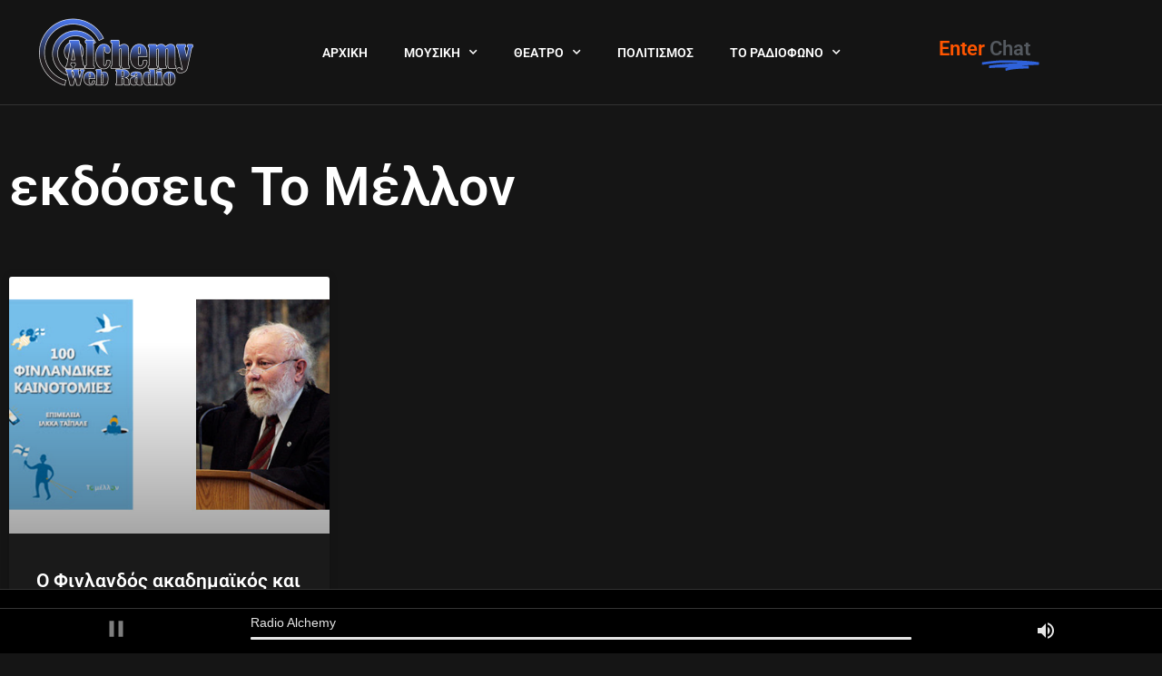

--- FILE ---
content_type: text/html; charset=UTF-8
request_url: https://radioalchemy.net/tag/ekdoseis-to-mellon/
body_size: 18518
content:
<!doctype html>
<html lang="el">
<head>
	<meta charset="UTF-8">
	<meta name="viewport" content="width=device-width, initial-scale=1">
	<link rel="profile" href="https://gmpg.org/xfn/11">
	<meta name='robots' content='index, follow, max-image-preview:large, max-snippet:-1, max-video-preview:-1' />

	<!-- This site is optimized with the Yoast SEO plugin v26.8 - https://yoast.com/product/yoast-seo-wordpress/ -->
	<title>εκδόσεις Το Μέλλον Αρχεία - RadioAlchemy</title>
	<link rel="canonical" href="https://radioalchemy.net/tag/ekdoseis-to-mellon/" />
	<meta property="og:locale" content="el_GR" />
	<meta property="og:type" content="article" />
	<meta property="og:title" content="εκδόσεις Το Μέλλον Αρχεία - RadioAlchemy" />
	<meta property="og:url" content="https://radioalchemy.net/tag/ekdoseis-to-mellon/" />
	<meta property="og:site_name" content="RadioAlchemy" />
	<meta name="twitter:card" content="summary_large_image" />
	<meta name="twitter:site" content="@AlchemyWebRadio" />
	<script type="application/ld+json" class="yoast-schema-graph">{"@context":"https://schema.org","@graph":[{"@type":"CollectionPage","@id":"https://radioalchemy.net/tag/ekdoseis-to-mellon/","url":"https://radioalchemy.net/tag/ekdoseis-to-mellon/","name":"εκδόσεις Το Μέλλον Αρχεία - RadioAlchemy","isPartOf":{"@id":"https://radioalchemy.net/#website"},"primaryImageOfPage":{"@id":"https://radioalchemy.net/tag/ekdoseis-to-mellon/#primaryimage"},"image":{"@id":"https://radioalchemy.net/tag/ekdoseis-to-mellon/#primaryimage"},"thumbnailUrl":"https://radioalchemy.net/wp-content/uploads/2018/11/Ilkka-Taipale.jpg","breadcrumb":{"@id":"https://radioalchemy.net/tag/ekdoseis-to-mellon/#breadcrumb"},"inLanguage":"el"},{"@type":"ImageObject","inLanguage":"el","@id":"https://radioalchemy.net/tag/ekdoseis-to-mellon/#primaryimage","url":"https://radioalchemy.net/wp-content/uploads/2018/11/Ilkka-Taipale.jpg","contentUrl":"https://radioalchemy.net/wp-content/uploads/2018/11/Ilkka-Taipale.jpg","width":1280,"height":720,"caption":"O Φινλανδός ακαδημαϊκός και συγγραφέας Ίλκκα Τάιπαλε στην Αθήνα"},{"@type":"BreadcrumbList","@id":"https://radioalchemy.net/tag/ekdoseis-to-mellon/#breadcrumb","itemListElement":[{"@type":"ListItem","position":1,"name":"Αρχική","item":"https://radioalchemy.net/"},{"@type":"ListItem","position":2,"name":"εκδόσεις Το Μέλλον"}]},{"@type":"WebSite","@id":"https://radioalchemy.net/#website","url":"https://radioalchemy.net/","name":"RadioAlchemy","description":"Μουσικές Αλχημείες στο Διαδίκτυο","publisher":{"@id":"https://radioalchemy.net/#organization"},"potentialAction":[{"@type":"SearchAction","target":{"@type":"EntryPoint","urlTemplate":"https://radioalchemy.net/?s={search_term_string}"},"query-input":{"@type":"PropertyValueSpecification","valueRequired":true,"valueName":"search_term_string"}}],"inLanguage":"el"},{"@type":"Organization","@id":"https://radioalchemy.net/#organization","name":"RadioAlchemy","url":"https://radioalchemy.net/","logo":{"@type":"ImageObject","inLanguage":"el","@id":"https://radioalchemy.net/#/schema/logo/image/","url":"https://radioalchemy.net/wp-content/uploads/2017/07/Alchemy-Web-Radio-Redesign.png","contentUrl":"https://radioalchemy.net/wp-content/uploads/2017/07/Alchemy-Web-Radio-Redesign.png","width":589,"height":260,"caption":"RadioAlchemy"},"image":{"@id":"https://radioalchemy.net/#/schema/logo/image/"},"sameAs":["https://www.facebook.com/alchemyradio","https://x.com/AlchemyWebRadio","https://www.instagram.com/radioalchemy"]}]}</script>
	<!-- / Yoast SEO plugin. -->


<link rel="alternate" type="application/rss+xml" title="Ροή RSS &raquo; RadioAlchemy" href="https://radioalchemy.net/feed/" />
<link rel="alternate" type="application/rss+xml" title="Ροή Σχολίων &raquo; RadioAlchemy" href="https://radioalchemy.net/comments/feed/" />
<link rel="alternate" type="application/rss+xml" title="Ετικέτα ροής RadioAlchemy &raquo; εκδόσεις Το Μέλλον" href="https://radioalchemy.net/tag/ekdoseis-to-mellon/feed/" />
<style id='wp-img-auto-sizes-contain-inline-css'>
img:is([sizes=auto i],[sizes^="auto," i]){contain-intrinsic-size:3000px 1500px}
/*# sourceURL=wp-img-auto-sizes-contain-inline-css */
</style>
<style id='wp-emoji-styles-inline-css'>

	img.wp-smiley, img.emoji {
		display: inline !important;
		border: none !important;
		box-shadow: none !important;
		height: 1em !important;
		width: 1em !important;
		margin: 0 0.07em !important;
		vertical-align: -0.1em !important;
		background: none !important;
		padding: 0 !important;
	}
/*# sourceURL=wp-emoji-styles-inline-css */
</style>
<link rel='stylesheet' id='wp-block-library-css' href='https://radioalchemy.net/wp-includes/css/dist/block-library/style.min.css?ver=6.9' media='all' />
<style id='global-styles-inline-css'>
:root{--wp--preset--aspect-ratio--square: 1;--wp--preset--aspect-ratio--4-3: 4/3;--wp--preset--aspect-ratio--3-4: 3/4;--wp--preset--aspect-ratio--3-2: 3/2;--wp--preset--aspect-ratio--2-3: 2/3;--wp--preset--aspect-ratio--16-9: 16/9;--wp--preset--aspect-ratio--9-16: 9/16;--wp--preset--color--black: #000000;--wp--preset--color--cyan-bluish-gray: #abb8c3;--wp--preset--color--white: #ffffff;--wp--preset--color--pale-pink: #f78da7;--wp--preset--color--vivid-red: #cf2e2e;--wp--preset--color--luminous-vivid-orange: #ff6900;--wp--preset--color--luminous-vivid-amber: #fcb900;--wp--preset--color--light-green-cyan: #7bdcb5;--wp--preset--color--vivid-green-cyan: #00d084;--wp--preset--color--pale-cyan-blue: #8ed1fc;--wp--preset--color--vivid-cyan-blue: #0693e3;--wp--preset--color--vivid-purple: #9b51e0;--wp--preset--gradient--vivid-cyan-blue-to-vivid-purple: linear-gradient(135deg,rgb(6,147,227) 0%,rgb(155,81,224) 100%);--wp--preset--gradient--light-green-cyan-to-vivid-green-cyan: linear-gradient(135deg,rgb(122,220,180) 0%,rgb(0,208,130) 100%);--wp--preset--gradient--luminous-vivid-amber-to-luminous-vivid-orange: linear-gradient(135deg,rgb(252,185,0) 0%,rgb(255,105,0) 100%);--wp--preset--gradient--luminous-vivid-orange-to-vivid-red: linear-gradient(135deg,rgb(255,105,0) 0%,rgb(207,46,46) 100%);--wp--preset--gradient--very-light-gray-to-cyan-bluish-gray: linear-gradient(135deg,rgb(238,238,238) 0%,rgb(169,184,195) 100%);--wp--preset--gradient--cool-to-warm-spectrum: linear-gradient(135deg,rgb(74,234,220) 0%,rgb(151,120,209) 20%,rgb(207,42,186) 40%,rgb(238,44,130) 60%,rgb(251,105,98) 80%,rgb(254,248,76) 100%);--wp--preset--gradient--blush-light-purple: linear-gradient(135deg,rgb(255,206,236) 0%,rgb(152,150,240) 100%);--wp--preset--gradient--blush-bordeaux: linear-gradient(135deg,rgb(254,205,165) 0%,rgb(254,45,45) 50%,rgb(107,0,62) 100%);--wp--preset--gradient--luminous-dusk: linear-gradient(135deg,rgb(255,203,112) 0%,rgb(199,81,192) 50%,rgb(65,88,208) 100%);--wp--preset--gradient--pale-ocean: linear-gradient(135deg,rgb(255,245,203) 0%,rgb(182,227,212) 50%,rgb(51,167,181) 100%);--wp--preset--gradient--electric-grass: linear-gradient(135deg,rgb(202,248,128) 0%,rgb(113,206,126) 100%);--wp--preset--gradient--midnight: linear-gradient(135deg,rgb(2,3,129) 0%,rgb(40,116,252) 100%);--wp--preset--font-size--small: 13px;--wp--preset--font-size--medium: 20px;--wp--preset--font-size--large: 36px;--wp--preset--font-size--x-large: 42px;--wp--preset--spacing--20: 0.44rem;--wp--preset--spacing--30: 0.67rem;--wp--preset--spacing--40: 1rem;--wp--preset--spacing--50: 1.5rem;--wp--preset--spacing--60: 2.25rem;--wp--preset--spacing--70: 3.38rem;--wp--preset--spacing--80: 5.06rem;--wp--preset--shadow--natural: 6px 6px 9px rgba(0, 0, 0, 0.2);--wp--preset--shadow--deep: 12px 12px 50px rgba(0, 0, 0, 0.4);--wp--preset--shadow--sharp: 6px 6px 0px rgba(0, 0, 0, 0.2);--wp--preset--shadow--outlined: 6px 6px 0px -3px rgb(255, 255, 255), 6px 6px rgb(0, 0, 0);--wp--preset--shadow--crisp: 6px 6px 0px rgb(0, 0, 0);}:root { --wp--style--global--content-size: 800px;--wp--style--global--wide-size: 1200px; }:where(body) { margin: 0; }.wp-site-blocks > .alignleft { float: left; margin-right: 2em; }.wp-site-blocks > .alignright { float: right; margin-left: 2em; }.wp-site-blocks > .aligncenter { justify-content: center; margin-left: auto; margin-right: auto; }:where(.wp-site-blocks) > * { margin-block-start: 24px; margin-block-end: 0; }:where(.wp-site-blocks) > :first-child { margin-block-start: 0; }:where(.wp-site-blocks) > :last-child { margin-block-end: 0; }:root { --wp--style--block-gap: 24px; }:root :where(.is-layout-flow) > :first-child{margin-block-start: 0;}:root :where(.is-layout-flow) > :last-child{margin-block-end: 0;}:root :where(.is-layout-flow) > *{margin-block-start: 24px;margin-block-end: 0;}:root :where(.is-layout-constrained) > :first-child{margin-block-start: 0;}:root :where(.is-layout-constrained) > :last-child{margin-block-end: 0;}:root :where(.is-layout-constrained) > *{margin-block-start: 24px;margin-block-end: 0;}:root :where(.is-layout-flex){gap: 24px;}:root :where(.is-layout-grid){gap: 24px;}.is-layout-flow > .alignleft{float: left;margin-inline-start: 0;margin-inline-end: 2em;}.is-layout-flow > .alignright{float: right;margin-inline-start: 2em;margin-inline-end: 0;}.is-layout-flow > .aligncenter{margin-left: auto !important;margin-right: auto !important;}.is-layout-constrained > .alignleft{float: left;margin-inline-start: 0;margin-inline-end: 2em;}.is-layout-constrained > .alignright{float: right;margin-inline-start: 2em;margin-inline-end: 0;}.is-layout-constrained > .aligncenter{margin-left: auto !important;margin-right: auto !important;}.is-layout-constrained > :where(:not(.alignleft):not(.alignright):not(.alignfull)){max-width: var(--wp--style--global--content-size);margin-left: auto !important;margin-right: auto !important;}.is-layout-constrained > .alignwide{max-width: var(--wp--style--global--wide-size);}body .is-layout-flex{display: flex;}.is-layout-flex{flex-wrap: wrap;align-items: center;}.is-layout-flex > :is(*, div){margin: 0;}body .is-layout-grid{display: grid;}.is-layout-grid > :is(*, div){margin: 0;}body{padding-top: 0px;padding-right: 0px;padding-bottom: 0px;padding-left: 0px;}a:where(:not(.wp-element-button)){text-decoration: underline;}:root :where(.wp-element-button, .wp-block-button__link){background-color: #32373c;border-width: 0;color: #fff;font-family: inherit;font-size: inherit;font-style: inherit;font-weight: inherit;letter-spacing: inherit;line-height: inherit;padding-top: calc(0.667em + 2px);padding-right: calc(1.333em + 2px);padding-bottom: calc(0.667em + 2px);padding-left: calc(1.333em + 2px);text-decoration: none;text-transform: inherit;}.has-black-color{color: var(--wp--preset--color--black) !important;}.has-cyan-bluish-gray-color{color: var(--wp--preset--color--cyan-bluish-gray) !important;}.has-white-color{color: var(--wp--preset--color--white) !important;}.has-pale-pink-color{color: var(--wp--preset--color--pale-pink) !important;}.has-vivid-red-color{color: var(--wp--preset--color--vivid-red) !important;}.has-luminous-vivid-orange-color{color: var(--wp--preset--color--luminous-vivid-orange) !important;}.has-luminous-vivid-amber-color{color: var(--wp--preset--color--luminous-vivid-amber) !important;}.has-light-green-cyan-color{color: var(--wp--preset--color--light-green-cyan) !important;}.has-vivid-green-cyan-color{color: var(--wp--preset--color--vivid-green-cyan) !important;}.has-pale-cyan-blue-color{color: var(--wp--preset--color--pale-cyan-blue) !important;}.has-vivid-cyan-blue-color{color: var(--wp--preset--color--vivid-cyan-blue) !important;}.has-vivid-purple-color{color: var(--wp--preset--color--vivid-purple) !important;}.has-black-background-color{background-color: var(--wp--preset--color--black) !important;}.has-cyan-bluish-gray-background-color{background-color: var(--wp--preset--color--cyan-bluish-gray) !important;}.has-white-background-color{background-color: var(--wp--preset--color--white) !important;}.has-pale-pink-background-color{background-color: var(--wp--preset--color--pale-pink) !important;}.has-vivid-red-background-color{background-color: var(--wp--preset--color--vivid-red) !important;}.has-luminous-vivid-orange-background-color{background-color: var(--wp--preset--color--luminous-vivid-orange) !important;}.has-luminous-vivid-amber-background-color{background-color: var(--wp--preset--color--luminous-vivid-amber) !important;}.has-light-green-cyan-background-color{background-color: var(--wp--preset--color--light-green-cyan) !important;}.has-vivid-green-cyan-background-color{background-color: var(--wp--preset--color--vivid-green-cyan) !important;}.has-pale-cyan-blue-background-color{background-color: var(--wp--preset--color--pale-cyan-blue) !important;}.has-vivid-cyan-blue-background-color{background-color: var(--wp--preset--color--vivid-cyan-blue) !important;}.has-vivid-purple-background-color{background-color: var(--wp--preset--color--vivid-purple) !important;}.has-black-border-color{border-color: var(--wp--preset--color--black) !important;}.has-cyan-bluish-gray-border-color{border-color: var(--wp--preset--color--cyan-bluish-gray) !important;}.has-white-border-color{border-color: var(--wp--preset--color--white) !important;}.has-pale-pink-border-color{border-color: var(--wp--preset--color--pale-pink) !important;}.has-vivid-red-border-color{border-color: var(--wp--preset--color--vivid-red) !important;}.has-luminous-vivid-orange-border-color{border-color: var(--wp--preset--color--luminous-vivid-orange) !important;}.has-luminous-vivid-amber-border-color{border-color: var(--wp--preset--color--luminous-vivid-amber) !important;}.has-light-green-cyan-border-color{border-color: var(--wp--preset--color--light-green-cyan) !important;}.has-vivid-green-cyan-border-color{border-color: var(--wp--preset--color--vivid-green-cyan) !important;}.has-pale-cyan-blue-border-color{border-color: var(--wp--preset--color--pale-cyan-blue) !important;}.has-vivid-cyan-blue-border-color{border-color: var(--wp--preset--color--vivid-cyan-blue) !important;}.has-vivid-purple-border-color{border-color: var(--wp--preset--color--vivid-purple) !important;}.has-vivid-cyan-blue-to-vivid-purple-gradient-background{background: var(--wp--preset--gradient--vivid-cyan-blue-to-vivid-purple) !important;}.has-light-green-cyan-to-vivid-green-cyan-gradient-background{background: var(--wp--preset--gradient--light-green-cyan-to-vivid-green-cyan) !important;}.has-luminous-vivid-amber-to-luminous-vivid-orange-gradient-background{background: var(--wp--preset--gradient--luminous-vivid-amber-to-luminous-vivid-orange) !important;}.has-luminous-vivid-orange-to-vivid-red-gradient-background{background: var(--wp--preset--gradient--luminous-vivid-orange-to-vivid-red) !important;}.has-very-light-gray-to-cyan-bluish-gray-gradient-background{background: var(--wp--preset--gradient--very-light-gray-to-cyan-bluish-gray) !important;}.has-cool-to-warm-spectrum-gradient-background{background: var(--wp--preset--gradient--cool-to-warm-spectrum) !important;}.has-blush-light-purple-gradient-background{background: var(--wp--preset--gradient--blush-light-purple) !important;}.has-blush-bordeaux-gradient-background{background: var(--wp--preset--gradient--blush-bordeaux) !important;}.has-luminous-dusk-gradient-background{background: var(--wp--preset--gradient--luminous-dusk) !important;}.has-pale-ocean-gradient-background{background: var(--wp--preset--gradient--pale-ocean) !important;}.has-electric-grass-gradient-background{background: var(--wp--preset--gradient--electric-grass) !important;}.has-midnight-gradient-background{background: var(--wp--preset--gradient--midnight) !important;}.has-small-font-size{font-size: var(--wp--preset--font-size--small) !important;}.has-medium-font-size{font-size: var(--wp--preset--font-size--medium) !important;}.has-large-font-size{font-size: var(--wp--preset--font-size--large) !important;}.has-x-large-font-size{font-size: var(--wp--preset--font-size--x-large) !important;}
:root :where(.wp-block-pullquote){font-size: 1.5em;line-height: 1.6;}
/*# sourceURL=global-styles-inline-css */
</style>
<link rel='stylesheet' id='hello-elementor-css' href='https://radioalchemy.net/wp-content/themes/hello-elementor/style.min.css?ver=3.3.0' media='all' />
<link rel='stylesheet' id='hello-elementor-theme-style-css' href='https://radioalchemy.net/wp-content/themes/hello-elementor/theme.min.css?ver=3.3.0' media='all' />
<link rel='stylesheet' id='hello-elementor-header-footer-css' href='https://radioalchemy.net/wp-content/themes/hello-elementor/header-footer.min.css?ver=3.3.0' media='all' />
<link rel='stylesheet' id='elementor-frontend-css' href='https://radioalchemy.net/wp-content/plugins/elementor/assets/css/frontend.min.css?ver=3.34.3' media='all' />
<link rel='stylesheet' id='elementor-post-45674-css' href='https://radioalchemy.net/wp-content/uploads/elementor/css/post-45674.css?ver=1769497252' media='all' />
<link rel='stylesheet' id='widget-image-css' href='https://radioalchemy.net/wp-content/plugins/elementor/assets/css/widget-image.min.css?ver=3.34.3' media='all' />
<link rel='stylesheet' id='widget-nav-menu-css' href='https://radioalchemy.net/wp-content/plugins/elementor-pro/assets/css/widget-nav-menu.min.css?ver=3.27.3' media='all' />
<link rel='stylesheet' id='widget-animated-headline-css' href='https://radioalchemy.net/wp-content/plugins/elementor-pro/assets/css/widget-animated-headline.min.css?ver=3.27.3' media='all' />
<link rel='stylesheet' id='widget-icon-list-css' href='https://radioalchemy.net/wp-content/plugins/elementor/assets/css/widget-icon-list.min.css?ver=3.34.3' media='all' />
<link rel='stylesheet' id='widget-heading-css' href='https://radioalchemy.net/wp-content/plugins/elementor/assets/css/widget-heading.min.css?ver=3.34.3' media='all' />
<link rel='stylesheet' id='widget-social-icons-css' href='https://radioalchemy.net/wp-content/plugins/elementor/assets/css/widget-social-icons.min.css?ver=3.34.3' media='all' />
<link rel='stylesheet' id='e-apple-webkit-css' href='https://radioalchemy.net/wp-content/plugins/elementor/assets/css/conditionals/apple-webkit.min.css?ver=3.34.3' media='all' />
<link rel='stylesheet' id='e-sticky-css' href='https://radioalchemy.net/wp-content/plugins/elementor-pro/assets/css/modules/sticky.min.css?ver=3.27.3' media='all' />
<link rel='stylesheet' id='widget-posts-css' href='https://radioalchemy.net/wp-content/plugins/elementor-pro/assets/css/widget-posts.min.css?ver=3.27.3' media='all' />
<link rel='stylesheet' id='elementor-icons-css' href='https://radioalchemy.net/wp-content/plugins/elementor/assets/lib/eicons/css/elementor-icons.min.css?ver=5.46.0' media='all' />
<link rel='stylesheet' id='elementor-post-45803-css' href='https://radioalchemy.net/wp-content/uploads/elementor/css/post-45803.css?ver=1769497252' media='all' />
<link rel='stylesheet' id='elementor-post-45753-css' href='https://radioalchemy.net/wp-content/uploads/elementor/css/post-45753.css?ver=1769497252' media='all' />
<link rel='stylesheet' id='elementor-post-45778-css' href='https://radioalchemy.net/wp-content/uploads/elementor/css/post-45778.css?ver=1769497513' media='all' />
<link rel='stylesheet' id='dashicons-css' href='https://radioalchemy.net/wp-includes/css/dashicons.min.css?ver=6.9' media='all' />
<link rel='stylesheet' id='eael-general-css' href='https://radioalchemy.net/wp-content/plugins/essential-addons-for-elementor-lite/assets/front-end/css/view/general.min.css?ver=6.5.9' media='all' />
<link rel='stylesheet' id='elementor-gf-local-roboto-css' href='https://radioalchemy.net/wp-content/uploads/elementor/google-fonts/css/roboto.css?ver=1742238020' media='all' />
<link rel='stylesheet' id='elementor-gf-local-robotoslab-css' href='https://radioalchemy.net/wp-content/uploads/elementor/google-fonts/css/robotoslab.css?ver=1742238029' media='all' />
<link rel='stylesheet' id='elementor-icons-shared-0-css' href='https://radioalchemy.net/wp-content/plugins/elementor/assets/lib/font-awesome/css/fontawesome.min.css?ver=5.15.3' media='all' />
<link rel='stylesheet' id='elementor-icons-fa-solid-css' href='https://radioalchemy.net/wp-content/plugins/elementor/assets/lib/font-awesome/css/solid.min.css?ver=5.15.3' media='all' />
<link rel='stylesheet' id='elementor-icons-fa-brands-css' href='https://radioalchemy.net/wp-content/plugins/elementor/assets/lib/font-awesome/css/brands.min.css?ver=5.15.3' media='all' />
<script src="https://radioalchemy.net/wp-includes/js/jquery/jquery.min.js?ver=3.7.1" id="jquery-core-js"></script>
<script src="https://radioalchemy.net/wp-includes/js/jquery/jquery-migrate.min.js?ver=3.4.1" id="jquery-migrate-js"></script>
<link rel="https://api.w.org/" href="https://radioalchemy.net/wp-json/" /><link rel="alternate" title="JSON" type="application/json" href="https://radioalchemy.net/wp-json/wp/v2/tags/4212" /><link rel="EditURI" type="application/rsd+xml" title="RSD" href="https://radioalchemy.net/xmlrpc.php?rsd" />
<meta name="generator" content="WordPress 6.9" />
<style id="essential-blocks-global-styles">
            :root {
                --eb-global-primary-color: #101828;
--eb-global-secondary-color: #475467;
--eb-global-tertiary-color: #98A2B3;
--eb-global-text-color: #475467;
--eb-global-heading-color: #1D2939;
--eb-global-link-color: #444CE7;
--eb-global-background-color: #F9FAFB;
--eb-global-button-text-color: #FFFFFF;
--eb-global-button-background-color: #101828;
--eb-gradient-primary-color: linear-gradient(90deg, hsla(259, 84%, 78%, 1) 0%, hsla(206, 67%, 75%, 1) 100%);
--eb-gradient-secondary-color: linear-gradient(90deg, hsla(18, 76%, 85%, 1) 0%, hsla(203, 69%, 84%, 1) 100%);
--eb-gradient-tertiary-color: linear-gradient(90deg, hsla(248, 21%, 15%, 1) 0%, hsla(250, 14%, 61%, 1) 100%);
--eb-gradient-background-color: linear-gradient(90deg, rgb(250, 250, 250) 0%, rgb(233, 233, 233) 49%, rgb(244, 243, 243) 100%);

                --eb-tablet-breakpoint: 1024px;
--eb-mobile-breakpoint: 767px;

            }
            
            
        </style><meta name="generator" content="Elementor 3.34.3; features: additional_custom_breakpoints; settings: css_print_method-external, google_font-enabled, font_display-swap">
			<style>
				.e-con.e-parent:nth-of-type(n+4):not(.e-lazyloaded):not(.e-no-lazyload),
				.e-con.e-parent:nth-of-type(n+4):not(.e-lazyloaded):not(.e-no-lazyload) * {
					background-image: none !important;
				}
				@media screen and (max-height: 1024px) {
					.e-con.e-parent:nth-of-type(n+3):not(.e-lazyloaded):not(.e-no-lazyload),
					.e-con.e-parent:nth-of-type(n+3):not(.e-lazyloaded):not(.e-no-lazyload) * {
						background-image: none !important;
					}
				}
				@media screen and (max-height: 640px) {
					.e-con.e-parent:nth-of-type(n+2):not(.e-lazyloaded):not(.e-no-lazyload),
					.e-con.e-parent:nth-of-type(n+2):not(.e-lazyloaded):not(.e-no-lazyload) * {
						background-image: none !important;
					}
				}
			</style>
			<link rel="icon" href="https://radioalchemy.net/wp-content/uploads/2019/04/cropped-microb-32x32.png" sizes="32x32" />
<link rel="icon" href="https://radioalchemy.net/wp-content/uploads/2019/04/cropped-microb-192x192.png" sizes="192x192" />
<link rel="apple-touch-icon" href="https://radioalchemy.net/wp-content/uploads/2019/04/cropped-microb-180x180.png" />
<meta name="msapplication-TileImage" content="https://radioalchemy.net/wp-content/uploads/2019/04/cropped-microb-270x270.png" />
		<style id="wp-custom-css">
			body {
	background-color: #151515;
}

div.wpforms-container-full .wpforms-form .wpforms-field-label {
	color:#fff;
	font-weight:400;
}

header.page-header {
	display:none;
}		</style>
		</head>
<body class="archive tag tag-ekdoseis-to-mellon tag-4212 wp-custom-logo wp-embed-responsive wp-theme-hello-elementor theme-default elementor-page-45778 elementor-default elementor-template-full-width elementor-kit-45674">


<a class="skip-link screen-reader-text" href="#content">Μετάβαση στο περιεχόμενο</a>

		<div data-elementor-type="header" data-elementor-id="45803" class="elementor elementor-45803 elementor-location-header" data-elementor-post-type="elementor_library">
					<section class="elementor-section elementor-top-section elementor-element elementor-element-28e1b53 elementor-section-full_width elementor-section-height-default elementor-section-height-default" data-id="28e1b53" data-element_type="section" data-settings="{&quot;background_background&quot;:&quot;classic&quot;,&quot;animation&quot;:&quot;none&quot;}">
						<div class="elementor-container elementor-column-gap-default">
					<div class="elementor-column elementor-col-33 elementor-top-column elementor-element elementor-element-4cf4c4a" data-id="4cf4c4a" data-element_type="column">
			<div class="elementor-widget-wrap elementor-element-populated">
						<div class="elementor-element elementor-element-e1ea332 elementor-widget elementor-widget-theme-site-logo elementor-widget-image" data-id="e1ea332" data-element_type="widget" data-widget_type="theme-site-logo.default">
				<div class="elementor-widget-container">
											<a href="https://radioalchemy.net">
			<img src="https://radioalchemy.net/wp-content/uploads/elementor/thumbs/Alchemy-Web-Radio-Redesign-nhfrzhgvtmy6i5cps5oxtz84ubcm7b5ihiop66rujy.png" title="Alchemy-Web-Radio-Redesign" alt="Alchemy-Web-Radio-Redesign" loading="lazy" />				</a>
											</div>
				</div>
					</div>
		</div>
				<div class="elementor-column elementor-col-33 elementor-top-column elementor-element elementor-element-dfbdc2b" data-id="dfbdc2b" data-element_type="column">
			<div class="elementor-widget-wrap elementor-element-populated">
						<div class="elementor-element elementor-element-9489d74 elementor-nav-menu__align-center elementor-nav-menu--dropdown-tablet elementor-nav-menu__text-align-aside elementor-nav-menu--toggle elementor-nav-menu--burger elementor-widget elementor-widget-nav-menu" data-id="9489d74" data-element_type="widget" data-settings="{&quot;submenu_icon&quot;:{&quot;value&quot;:&quot;&lt;i class=\&quot;fas fa-chevron-down\&quot;&gt;&lt;\/i&gt;&quot;,&quot;library&quot;:&quot;fa-solid&quot;},&quot;layout&quot;:&quot;horizontal&quot;,&quot;toggle&quot;:&quot;burger&quot;}" data-widget_type="nav-menu.default">
				<div class="elementor-widget-container">
								<nav aria-label="Menu" class="elementor-nav-menu--main elementor-nav-menu__container elementor-nav-menu--layout-horizontal e--pointer-underline e--animation-fade">
				<ul id="menu-1-9489d74" class="elementor-nav-menu"><li class="menu-item menu-item-type-post_type menu-item-object-page menu-item-home menu-item-46086"><a href="https://radioalchemy.net/" class="elementor-item">ΑΡΧΙΚΗ</a></li>
<li class="menu-item menu-item-type-taxonomy menu-item-object-category menu-item-has-children menu-item-46213"><a href="https://radioalchemy.net/category/mousikes-parastaseis/" class="elementor-item">ΜΟΥΣΙΚΗ</a>
<ul class="sub-menu elementor-nav-menu--dropdown">
	<li class="menu-item menu-item-type-taxonomy menu-item-object-category menu-item-46087"><a href="https://radioalchemy.net/category/mousika-nea/" class="elementor-sub-item">Μουσικά Νέα</a></li>
	<li class="menu-item menu-item-type-taxonomy menu-item-object-category menu-item-46089"><a href="https://radioalchemy.net/category/nees-kuklofories/" class="elementor-sub-item">Νέες Κυκλοφορίες</a></li>
	<li class="menu-item menu-item-type-taxonomy menu-item-object-category menu-item-46083"><a href="https://radioalchemy.net/category/interviews/mousikh-sunenteuxeis/" class="elementor-sub-item">Συνεντεύξεις</a></li>
	<li class="menu-item menu-item-type-taxonomy menu-item-object-category menu-item-46080"><a href="https://radioalchemy.net/category/reviews/mousikh-antapokriseis/" class="elementor-sub-item">Ανταποκρίσεις</a></li>
	<li class="menu-item menu-item-type-taxonomy menu-item-object-category menu-item-46088"><a href="https://radioalchemy.net/category/mousikes-parastaseis/" class="elementor-sub-item">Μουσικές Παραστάσεις</a></li>
</ul>
</li>
<li class="menu-item menu-item-type-taxonomy menu-item-object-category menu-item-has-children menu-item-27491"><a href="https://radioalchemy.net/category/theatro/" class="elementor-item">ΘΕΑΤΡΟ</a>
<ul class="sub-menu elementor-nav-menu--dropdown">
	<li class="menu-item menu-item-type-taxonomy menu-item-object-category menu-item-46090"><a href="https://radioalchemy.net/category/theatro/" class="elementor-sub-item">Παραστάσεις</a></li>
	<li class="menu-item menu-item-type-taxonomy menu-item-object-category menu-item-46082"><a href="https://radioalchemy.net/category/interviews/theatro-sunenteuxeis/" class="elementor-sub-item">Συνεντεύξεις</a></li>
	<li class="menu-item menu-item-type-taxonomy menu-item-object-category menu-item-46079"><a href="https://radioalchemy.net/category/reviews/theatro-antapokriseis/" class="elementor-sub-item">Ανταποκρίσεις</a></li>
</ul>
</li>
<li class="menu-item menu-item-type-taxonomy menu-item-object-category menu-item-46081"><a href="https://radioalchemy.net/category/politismos/" class="elementor-item">ΠΟΛΙΤΙΣΜΟΣ</a></li>
<li class="menu-item menu-item-type-custom menu-item-object-custom menu-item-has-children menu-item-46084"><a href="#" class="elementor-item elementor-item-anchor">ΤΟ ΡΑΔΙΟΦΩΝΟ</a>
<ul class="sub-menu elementor-nav-menu--dropdown">
	<li class="menu-item menu-item-type-post_type menu-item-object-page menu-item-27499"><a href="https://radioalchemy.net/programma/" class="elementor-sub-item">ΠΡΟΓΡΑΜΜΑ</a></li>
	<li class="menu-item menu-item-type-post_type menu-item-object-page menu-item-46085"><a href="https://radioalchemy.net/%cf%80%ce%b1%cf%81%ce%b1%ce%b3%cf%89%ce%b3%ce%bf%ce%af/" class="elementor-sub-item">ΠΑΡΑΓΩΓΟΙ</a></li>
</ul>
</li>
</ul>			</nav>
					<div class="elementor-menu-toggle" role="button" tabindex="0" aria-label="Menu Toggle" aria-expanded="false">
			<i aria-hidden="true" role="presentation" class="elementor-menu-toggle__icon--open eicon-menu-bar"></i><i aria-hidden="true" role="presentation" class="elementor-menu-toggle__icon--close eicon-close"></i>		</div>
					<nav class="elementor-nav-menu--dropdown elementor-nav-menu__container" aria-hidden="true">
				<ul id="menu-2-9489d74" class="elementor-nav-menu"><li class="menu-item menu-item-type-post_type menu-item-object-page menu-item-home menu-item-46086"><a href="https://radioalchemy.net/" class="elementor-item" tabindex="-1">ΑΡΧΙΚΗ</a></li>
<li class="menu-item menu-item-type-taxonomy menu-item-object-category menu-item-has-children menu-item-46213"><a href="https://radioalchemy.net/category/mousikes-parastaseis/" class="elementor-item" tabindex="-1">ΜΟΥΣΙΚΗ</a>
<ul class="sub-menu elementor-nav-menu--dropdown">
	<li class="menu-item menu-item-type-taxonomy menu-item-object-category menu-item-46087"><a href="https://radioalchemy.net/category/mousika-nea/" class="elementor-sub-item" tabindex="-1">Μουσικά Νέα</a></li>
	<li class="menu-item menu-item-type-taxonomy menu-item-object-category menu-item-46089"><a href="https://radioalchemy.net/category/nees-kuklofories/" class="elementor-sub-item" tabindex="-1">Νέες Κυκλοφορίες</a></li>
	<li class="menu-item menu-item-type-taxonomy menu-item-object-category menu-item-46083"><a href="https://radioalchemy.net/category/interviews/mousikh-sunenteuxeis/" class="elementor-sub-item" tabindex="-1">Συνεντεύξεις</a></li>
	<li class="menu-item menu-item-type-taxonomy menu-item-object-category menu-item-46080"><a href="https://radioalchemy.net/category/reviews/mousikh-antapokriseis/" class="elementor-sub-item" tabindex="-1">Ανταποκρίσεις</a></li>
	<li class="menu-item menu-item-type-taxonomy menu-item-object-category menu-item-46088"><a href="https://radioalchemy.net/category/mousikes-parastaseis/" class="elementor-sub-item" tabindex="-1">Μουσικές Παραστάσεις</a></li>
</ul>
</li>
<li class="menu-item menu-item-type-taxonomy menu-item-object-category menu-item-has-children menu-item-27491"><a href="https://radioalchemy.net/category/theatro/" class="elementor-item" tabindex="-1">ΘΕΑΤΡΟ</a>
<ul class="sub-menu elementor-nav-menu--dropdown">
	<li class="menu-item menu-item-type-taxonomy menu-item-object-category menu-item-46090"><a href="https://radioalchemy.net/category/theatro/" class="elementor-sub-item" tabindex="-1">Παραστάσεις</a></li>
	<li class="menu-item menu-item-type-taxonomy menu-item-object-category menu-item-46082"><a href="https://radioalchemy.net/category/interviews/theatro-sunenteuxeis/" class="elementor-sub-item" tabindex="-1">Συνεντεύξεις</a></li>
	<li class="menu-item menu-item-type-taxonomy menu-item-object-category menu-item-46079"><a href="https://radioalchemy.net/category/reviews/theatro-antapokriseis/" class="elementor-sub-item" tabindex="-1">Ανταποκρίσεις</a></li>
</ul>
</li>
<li class="menu-item menu-item-type-taxonomy menu-item-object-category menu-item-46081"><a href="https://radioalchemy.net/category/politismos/" class="elementor-item" tabindex="-1">ΠΟΛΙΤΙΣΜΟΣ</a></li>
<li class="menu-item menu-item-type-custom menu-item-object-custom menu-item-has-children menu-item-46084"><a href="#" class="elementor-item elementor-item-anchor" tabindex="-1">ΤΟ ΡΑΔΙΟΦΩΝΟ</a>
<ul class="sub-menu elementor-nav-menu--dropdown">
	<li class="menu-item menu-item-type-post_type menu-item-object-page menu-item-27499"><a href="https://radioalchemy.net/programma/" class="elementor-sub-item" tabindex="-1">ΠΡΟΓΡΑΜΜΑ</a></li>
	<li class="menu-item menu-item-type-post_type menu-item-object-page menu-item-46085"><a href="https://radioalchemy.net/%cf%80%ce%b1%cf%81%ce%b1%ce%b3%cf%89%ce%b3%ce%bf%ce%af/" class="elementor-sub-item" tabindex="-1">ΠΑΡΑΓΩΓΟΙ</a></li>
</ul>
</li>
</ul>			</nav>
						</div>
				</div>
					</div>
		</div>
				<div class="elementor-column elementor-col-33 elementor-top-column elementor-element elementor-element-c9dda84" data-id="c9dda84" data-element_type="column">
			<div class="elementor-widget-wrap elementor-element-populated">
						<div class="elementor-element elementor-element-1dc53d2 elementor-headline--style-highlight elementor-widget elementor-widget-animated-headline" data-id="1dc53d2" data-element_type="widget" data-settings="{&quot;marker&quot;:&quot;underline_zigzag&quot;,&quot;highlighted_text&quot;:&quot;Chat&quot;,&quot;headline_style&quot;:&quot;highlight&quot;,&quot;loop&quot;:&quot;yes&quot;,&quot;highlight_animation_duration&quot;:1200,&quot;highlight_iteration_delay&quot;:8000}" data-widget_type="animated-headline.default">
				<div class="elementor-widget-container">
								<a href="https://radioalchemy.net/new/chat-page/">

					<h3 class="elementor-headline">
					<span class="elementor-headline-plain-text elementor-headline-text-wrapper">Enter</span>
				<span class="elementor-headline-dynamic-wrapper elementor-headline-text-wrapper">
					<span class="elementor-headline-dynamic-text elementor-headline-text-active">Chat</span>
				</span>
				</h3>
		</a>				</div>
				</div>
					</div>
		</div>
					</div>
		</section>
				</div>
				<div data-elementor-type="archive" data-elementor-id="45778" class="elementor elementor-45778 elementor-location-archive" data-elementor-post-type="elementor_library">
					<section class="elementor-section elementor-top-section elementor-element elementor-element-2c0b286 elementor-section-boxed elementor-section-height-default elementor-section-height-default" data-id="2c0b286" data-element_type="section">
						<div class="elementor-container elementor-column-gap-default">
					<div class="elementor-column elementor-col-100 elementor-top-column elementor-element elementor-element-abb3298" data-id="abb3298" data-element_type="column">
			<div class="elementor-widget-wrap elementor-element-populated">
						<div class="elementor-element elementor-element-86cc0e6 elementor-widget elementor-widget-theme-archive-title elementor-page-title elementor-widget-heading" data-id="86cc0e6" data-element_type="widget" data-widget_type="theme-archive-title.default">
				<div class="elementor-widget-container">
					<h1 class="elementor-heading-title elementor-size-xxl">εκδόσεις Το Μέλλον</h1>				</div>
				</div>
					</div>
		</div>
					</div>
		</section>
				<section class="elementor-section elementor-top-section elementor-element elementor-element-55e1e08 elementor-section-boxed elementor-section-height-default elementor-section-height-default" data-id="55e1e08" data-element_type="section">
						<div class="elementor-container elementor-column-gap-default">
					<div class="elementor-column elementor-col-100 elementor-top-column elementor-element elementor-element-f3f7295" data-id="f3f7295" data-element_type="column">
			<div class="elementor-widget-wrap elementor-element-populated">
						<div class="elementor-element elementor-element-38577b8 elementor-grid-3 elementor-grid-tablet-2 elementor-grid-mobile-1 elementor-posts--thumbnail-top elementor-card-shadow-yes elementor-posts__hover-gradient load-more-align-center elementor-widget elementor-widget-archive-posts" data-id="38577b8" data-element_type="widget" data-settings="{&quot;pagination_type&quot;:&quot;load_more_on_click&quot;,&quot;archive_cards_columns&quot;:&quot;3&quot;,&quot;archive_cards_columns_tablet&quot;:&quot;2&quot;,&quot;archive_cards_columns_mobile&quot;:&quot;1&quot;,&quot;archive_cards_row_gap&quot;:{&quot;unit&quot;:&quot;px&quot;,&quot;size&quot;:35,&quot;sizes&quot;:[]},&quot;archive_cards_row_gap_tablet&quot;:{&quot;unit&quot;:&quot;px&quot;,&quot;size&quot;:&quot;&quot;,&quot;sizes&quot;:[]},&quot;archive_cards_row_gap_mobile&quot;:{&quot;unit&quot;:&quot;px&quot;,&quot;size&quot;:&quot;&quot;,&quot;sizes&quot;:[]},&quot;load_more_spinner&quot;:{&quot;value&quot;:&quot;fas fa-spinner&quot;,&quot;library&quot;:&quot;fa-solid&quot;}}" data-widget_type="archive-posts.archive_cards">
				<div class="elementor-widget-container">
							<div class="elementor-posts-container elementor-posts elementor-posts--skin-cards elementor-grid">
				<article class="elementor-post elementor-grid-item post-27822 post type-post status-publish format-standard has-post-thumbnail hentry category-book tag-100-finlandikes-kenotomies tag-ilkka-taipale tag-ekdoseis-to-mellon tag-stavros-theodorakhs tag-finlandiko-institouto-athhnon">
			<div class="elementor-post__card">
				<a class="elementor-post__thumbnail__link" href="https://radioalchemy.net/book/o-finlandos-akadhmaikos-ke-sungrafeas-ilkka-taipale-sthn-athhna/" tabindex="-1" ><div class="elementor-post__thumbnail"><img fetchpriority="high" width="1280" height="720" src="https://radioalchemy.net/wp-content/uploads/2018/11/Ilkka-Taipale.jpg" class="attachment-full size-full wp-image-27823" alt="O Φινλανδός ακαδημαϊκός και συγγραφέας Ίλκκα Τάιπαλε στην Αθήνα" decoding="async" srcset="https://radioalchemy.net/wp-content/uploads/2018/11/Ilkka-Taipale.jpg 1280w, https://radioalchemy.net/wp-content/uploads/2018/11/Ilkka-Taipale-300x169.jpg 300w, https://radioalchemy.net/wp-content/uploads/2018/11/Ilkka-Taipale-768x432.jpg 768w, https://radioalchemy.net/wp-content/uploads/2018/11/Ilkka-Taipale-1024x576.jpg 1024w, https://radioalchemy.net/wp-content/uploads/2018/11/Ilkka-Taipale-600x338.jpg 600w" sizes="(max-width: 1280px) 100vw, 1280px" /></div></a>
				<div class="elementor-post__text">
				<h3 class="elementor-post__title">
			<a href="https://radioalchemy.net/book/o-finlandos-akadhmaikos-ke-sungrafeas-ilkka-taipale-sthn-athhna/" >
				O Φινλανδός ακαδημαϊκός και συγγραφέας Ίλκκα Τάιπαλε στην Αθήνα			</a>
		</h3>
				<div class="elementor-post__excerpt">
			<p>Ο Φινλανδός ακαδημαϊκός, πρώην βουλευτής και νυν δημοτικός σύμβουλος του Ελσίνκι Ilkka Taipale (Ίλκκα Τάιπαλε) θα βρίσκεται στην Αθήνα για την παρουσίαση του πιο πολυμεταφρασμένου</p>
		</div>
				</div>
				<div class="elementor-post__meta-data">
					<span class="elementor-post-date">
			26 Νοεμβρίου, 2018		</span>
				</div>
					</div>
		</article>
				</div>
					<span class="e-load-more-spinner">
				<i aria-hidden="true" class="fas fa-spinner"></i>			</span>
		
						</div>
				</div>
					</div>
		</div>
					</div>
		</section>
				</div>
				<div data-elementor-type="footer" data-elementor-id="45753" class="elementor elementor-45753 elementor-location-footer" data-elementor-post-type="elementor_library">
					<section class="elementor-section elementor-top-section elementor-element elementor-element-d44be46 elementor-section-full_width elementor-section-height-min-height elementor-section-height-default elementor-section-items-middle" data-id="d44be46" data-element_type="section" data-settings="{&quot;background_background&quot;:&quot;classic&quot;}">
						<div class="elementor-container elementor-column-gap-default">
					<div class="elementor-column elementor-col-100 elementor-top-column elementor-element elementor-element-3eb70ca" data-id="3eb70ca" data-element_type="column">
			<div class="elementor-widget-wrap elementor-element-populated">
						<div class="elementor-element elementor-element-dcc009a elementor-widget elementor-widget-image" data-id="dcc009a" data-element_type="widget" data-widget_type="image.default">
				<div class="elementor-widget-container">
															<img src="https://radioalchemy.net/wp-content/uploads/elementor/thumbs/Alchemy-Web-Radio-Redesign-nhfrzhgwspyvfa09uffwp5mtd3yk405545ykgxxnm4.png" title="Alchemy-Web-Radio-Redesign" alt="Alchemy-Web-Radio-Redesign" loading="lazy" />															</div>
				</div>
				<div class="elementor-element elementor-element-6ee7a7d elementor-icon-list--layout-inline elementor-align-center elementor-list-item-link-full_width elementor-widget elementor-widget-icon-list" data-id="6ee7a7d" data-element_type="widget" data-widget_type="icon-list.default">
				<div class="elementor-widget-container">
							<ul class="elementor-icon-list-items elementor-inline-items">
							<li class="elementor-icon-list-item elementor-inline-item">
											<a href="https://radioalchemy.net/oroi-xrhshs/">

											<span class="elementor-icon-list-text">Όροι Χρήσης</span>
											</a>
									</li>
								<li class="elementor-icon-list-item elementor-inline-item">
											<a href="https://radioalchemy.net/contact/">

											<span class="elementor-icon-list-text">Επικοινωνία</span>
											</a>
									</li>
						</ul>
						</div>
				</div>
				<div class="elementor-element elementor-element-cbad6f0 elementor-widget elementor-widget-heading" data-id="cbad6f0" data-element_type="widget" data-widget_type="heading.default">
				<div class="elementor-widget-container">
					<h4 class="elementor-heading-title elementor-size-default">Get Social!</h4>				</div>
				</div>
				<div class="elementor-element elementor-element-2452b9f elementor-shape-rounded elementor-grid-0 e-grid-align-center elementor-widget elementor-widget-social-icons" data-id="2452b9f" data-element_type="widget" data-widget_type="social-icons.default">
				<div class="elementor-widget-container">
							<div class="elementor-social-icons-wrapper elementor-grid" role="list">
							<span class="elementor-grid-item" role="listitem">
					<a class="elementor-icon elementor-social-icon elementor-social-icon-facebook elementor-repeater-item-623855d" href="https://www.facebook.com/alchemyradio" target="_blank">
						<span class="elementor-screen-only">Facebook</span>
						<i aria-hidden="true" class="fab fa-facebook"></i>					</a>
				</span>
							<span class="elementor-grid-item" role="listitem">
					<a class="elementor-icon elementor-social-icon elementor-social-icon-twitter elementor-repeater-item-b00de4e" href="https://twitter.com/AlchemyWebRadio" target="_blank">
						<span class="elementor-screen-only">Twitter</span>
						<i aria-hidden="true" class="fab fa-twitter"></i>					</a>
				</span>
							<span class="elementor-grid-item" role="listitem">
					<a class="elementor-icon elementor-social-icon elementor-social-icon-instagram elementor-repeater-item-60dee6c" href="https://www.instagram.com/radioalchemy" target="_blank">
						<span class="elementor-screen-only">Instagram</span>
						<i aria-hidden="true" class="fab fa-instagram"></i>					</a>
				</span>
					</div>
						</div>
				</div>
					</div>
		</div>
					</div>
		</section>
				<section class="elementor-section elementor-top-section elementor-element elementor-element-4b811fb elementor-section-full_width elementor-section-height-default elementor-section-height-default" data-id="4b811fb" data-element_type="section" data-settings="{&quot;background_background&quot;:&quot;classic&quot;}">
						<div class="elementor-container elementor-column-gap-default">
					<div class="elementor-column elementor-col-50 elementor-top-column elementor-element elementor-element-f9e6553" data-id="f9e6553" data-element_type="column">
			<div class="elementor-widget-wrap elementor-element-populated">
						<div class="elementor-element elementor-element-7e60fb9 elementor-widget elementor-widget-text-editor" data-id="7e60fb9" data-element_type="widget" data-widget_type="text-editor.default">
				<div class="elementor-widget-container">
									<p>All Rigths Reseverd ©2022 &#8211; Radioalchemy.net</p>								</div>
				</div>
					</div>
		</div>
				<div class="elementor-column elementor-col-50 elementor-top-column elementor-element elementor-element-d8760cb" data-id="d8760cb" data-element_type="column">
			<div class="elementor-widget-wrap elementor-element-populated">
						<div class="elementor-element elementor-element-dea5eaf elementor-widget elementor-widget-text-editor" data-id="dea5eaf" data-element_type="widget" data-widget_type="text-editor.default">
				<div class="elementor-widget-container">
									<p>Website Developed by <span style="color: #ff5500;"><a style="color: #ff5500;" href="https://vswebdesign.gr/" target="_blank" rel="noopener">VS Webdesign</a></span></p>								</div>
				</div>
					</div>
		</div>
					</div>
		</section>
				<section class="elementor-section elementor-top-section elementor-element elementor-element-fdf3cf6 elementor-section-full_width elementor-section-height-min-height elementor-section-height-default elementor-section-items-middle" data-id="fdf3cf6" data-element_type="section" data-settings="{&quot;background_background&quot;:&quot;classic&quot;,&quot;sticky&quot;:&quot;bottom&quot;,&quot;sticky_on&quot;:[&quot;desktop&quot;,&quot;tablet&quot;,&quot;mobile&quot;],&quot;sticky_offset&quot;:0,&quot;sticky_effects_offset&quot;:0,&quot;sticky_anchor_link_offset&quot;:0}">
						<div class="elementor-container elementor-column-gap-default">
					<div class="elementor-column elementor-col-100 elementor-top-column elementor-element elementor-element-7702734" data-id="7702734" data-element_type="column">
			<div class="elementor-widget-wrap elementor-element-populated">
						<div class="elementor-element elementor-element-d683a5e elementor-widget elementor-widget-html" data-id="d683a5e" data-element_type="widget" data-widget_type="html.default">
				<div class="elementor-widget-container">
					<!-- START: SHOUTCASTWIDGETS.COM FREE PLAYER --><meta name="viewport" content="width=device-width, initial-scale=1, shrink-to-fit=no"><meta http-equiv="CACHE-CONTROL" CONTENT="NO-CACHE"><style>.hide { display: none !important; } button { margin: 0; padding: 0; border: 0; outline: 0; background: transparent; } #stickplayer { width: 100%; } .ap { background: #000; position: fixed; left: 0; bottom: 0; width: 100%; height: 50px; max-height: 100%; margin: auto; font-family: Arial, sans-serif; font-size: 14px; user-select: none; color: #333; background: rgba(255, 255, 255, 0.06); opacity: 0.9; border-top: 1px solid rgba(255, 255, 255, 0.19); box-shadow: 0 2px 6px rgba(0, 0, 0, 0.2); z-index: 9999; -webkit-transition: all 30s ease-in-out; -moz-transition: all 30s ease-in-out; -o-transition: all 30s ease-in-out; transition: all 1s ease-in-out; }.ap-inner { max-width: 1440px; margin: 0 auto; } .ap-panel { display: flex; background: #000000; } .ap-item { display: flex; flex: 1; justify-content: center; align-items: center; } .ap--track { flex: 1 40%; padding: 0 20px; } .ap-info { width: 100%; position: relative; align-self: flex-start; padding: 5px 0 0; } .ap-title { position: relative; overflow: hidden; padding-right: 80px; text-align: left; white-space: nowrap; text-overflow: ellipsis; color: #ffffff; } .ap-title:hover { position: relative; overflow: hidden; padding-right: 80px; text-align: left; white-space: nowrap; text-overflow: ellipsis; color: #f50; font-weight: bold; } .ap-time { position: absolute; top: 5px; right: 0; color: #ffffff; } .ap-time:hover { position: absolute; top: 5px; right: 0; color: #f50; font-weight: bold; } .ap-progress-container { padding: 5px 0 10px; cursor: pointer; } .ap-progress { position: relative; height: 3px; border-radius: 5px; background: #ffffff; } .ap-preload-bar, .ap-bar { position: absolute; left: 0; top: 0; bottom: 0; width: 0; border-radius: 5px 0 0 5px; background: rgba(0, 0, 0, 0.3); z-index: 999; } .ap-bar { background: #f50; z-index: 9999; } .ap-bar:after { position: absolute; top: 0; right: -5px; width: 12px; height: 12px; margin-top: -4px; content: ""; border-radius: 6px; background: #f50; opacity: 0; transition: opacity 0.3s ease; } .ap-progress-container:hover .ap-bar:after { opacity: 1; } .ap-controls { position: relative; z-index: 1000; display: block; height: 50px; cursor: pointer; transition: background 0.2s ease; text-align: center; color: EEEEEE; border: 0; outline: 0; background: none; } .ap-controls svg { fill: #ffffff; } .ap-controls:hover svg { fill: #f50; } .ap-controls:active { background: rgba(0, 0, 0, 3); } .ap--playback > .ap-controls, .ap--settings > .ap-controls { flex: 0 25%; } .ap--pause, .playing > .ap--play { display: none; } .playing > .ap--pause { display: inline; } .ap-volume-container { z-index: 9999; } .ap-volume { position: absolute; right: 0; bottom: 50px; overflow: hidden; width: 100%; height: 0; cursor: pointer; visibility: hidden; transition: height 0.9s cubic-bezier(0.17, 0.72, 0.26, 1.23); background: rgba(255, 255, 255, 0.02); opacity: 0.7; border: 1px solid rgba(255, 255, 255, 0.02); border-bottom: 0; z-index: 9999; } .ap-volume-btn { display: block; text-align: center; width: 100%; } .ap-volume-btn > .ap--volume-off, .muted > .ap--volume-on { display: none; } .muted > .ap--volume-off { display: inline; } .ap-volume-container:hover { background: #1e88e5; } .ap-volume-container:hover .ap-volume { height: 120px; visibility: visible; } .ap-volume-progress { display: block; width: 4px; height: 100px; margin: 10px auto; background: rgba(0, 0, 0, 0.2); position: relative; border-radius: 3px; } .ap-volume-bar { position: absolute; left: 0; right: 0; bottom: 0; background: #f50; height: 50%; border-radius: 3px; } .ap-active { background: rgba(0, 0, 0, 0.15); opacity: 1; } @keyframes blink { from { opacity: 0; } 50% { opacity: 1; } to { opacity: 0; } } .playing > .ap--pause { animation: blink 1.5s linear infinite; } @media (max-width: 880px) { .ap-item > .ap-controls { flex: 1; } } @media (max-width: 550px) { .ap { min-width: 250px; } .ap, .ap-panel { height: auto; } .ap-panel { flex-wrap: wrap; } .ap--track { margin-bottom: 10px; padding: 0 20px; order: 1; flex: 1 1 100%; } .ap--playback, .ap--settings { flex: 1 1 50%; order: 2; } } ::-webkit-scrollbar { width: 0px; background: transparent; } ::-webkit-scrollbar-thumb { background: #f00; } @keyframes eq { 0% { height: 3px; } 50% { height: 20px; } 100% { height: 3px; } } .eq { display: flex; width: 20px; height: 20px; margin: 0 auto; justify-content: space-between; align-items: flex-end; } .eq-bar { width: 4px; background: rgb(255, 250, 250); } .eq-bar:nth-child(1) { animation: eq 0.8s ease-in-out infinite 0s; } .eq-bar:nth-child(2) { animation: eq 0.8s ease-in-out infinite 0.2s; } .eq-bar:nth-child(3) { animation: eq 0.8s ease-in-out infinite 0.4s; }#overflow { white-space: nowrap; max-width: 25em; overflow: hidden; }</style><div class="ap" id="ap"><div class="ap-inner"><div class="ap-panel"><div class="ap-item ap--playback"> <button style="display: none;" class="ap-controls ap-prev-btn"> <svg xmlns="http://www.w3.org/2000/svg" fill="#ffffff" height="24" viewBox="0 0 24 24" width="24"> <path d="M6 6h2v12H6zm3.5 6l8.5 6V6z" /> <path d="M0 0h24v24H0z" fill="none" /> </svg> </button><button class="ap-controls ap-toggle-btn"> <svg xmlns="http://www.w3.org/2000/svg" fill="#ffffff" height="30" viewBox="0 0 24 24" width="30" class="ap--play"> <path d="M8 5v14l11-7z" /> <path d="M0 0h24v24H0z" fill="none" /> </svg> <svg xmlns="http://www.w3.org/2000/svg" fill="#ffffff" height="30" viewBox="0 0 24 24" width="30" class="ap--pause"> <path d="M6 19h4V5H6v14zm8-14v14h4V5h-4z" /> <path d="M0 0h24v24H0z" fill="none" /> </svg> </button> <button style="display: none;" class="ap-controls ap-next-btn"> <svg xmlns="http://www.w3.org/2000/svg" fill="#ffffff" height="24" viewBox="0 0 24 24" width="24"> <path d="M6 18l8.5-6L6 6v12zM16 6v12h2V6h-2z" /> <path d="M0 0h24v24H0z" fill="none" /> </svg> </button></div><div class="ap-item ap--track"><div class="ap-info"><div id="overflow"><div id="Track"></div></div><div class="ap-title">Error</b></div><div class="ap-progress-container"><div class="ap-progress"><div class="ap-bar"></div><div class="ap-preload-bar"></div></div></div></div></div><div class="ap-item ap--settings"><div class="ap-controls ap-volume-container"> <button class="ap-volume-btn"> <svg fill="#ffffff" height="48" viewBox="0 0 24 24" width="24" xmlns="http://www.w3.org/2000/svg" class="ap--volume-on"> <path d="M3 9v6h4l5 5V4L7 9H3zm13.5 3c0-1.77-1.02-3.29-2.5-4.03v8.05c1.48-.73 2.5-2.25 2.5-4.02zM14 3.23v2.06c2.89.86 5 3.54 5 6.71s-2.11 5.85-5 6.71v2.06c4.01-.91 7-4.49 7-8.77s-2.99-7.86-7-8.77z" /> <path d="M0 0h24v24H0z" fill="none" /> </svg> <svg xmlns="http://www.w3.org/2000/svg" fill="#ffffff" height="48" viewBox="0 0 24 24" width="24" class="ap--volume-off"> <path d="M7 9v6h4l5 5V4l-5 5H7z" /> <path d="M0 0h24v24H0z" fill="none" /> </svg> </button><div class="ap-volume"><div class="ap-volume-progress"><div class="ap-volume-bar"></div></div></div></div> <button style="display: none;" class="ap-controls ap-repeat-btn"> <svg fill="#ffffff" height="24" viewBox="0 0 24 24" width="24" xmlns="http://www.w3.org/2000/svg"> <path d="M0 0h24v24H0z" fill="none" /> <path d="M7 7h10v3l4-4-4-4v3H5v6h2V7zm10 10H7v-3l-4 4 4 4v-3h12v-6h-2v4z" /> </svg> </button> <button style="display: none;" class="ap-controls ap-playlist-btn"> <svg fill="#ffffff" height="24" viewBox="0 0 24 24" width="24" xmlns="http://www.w3.org/2000/svg"> <path d="M0 0h24v24H0z" fill="none" /> <path d="M15 6H3v2h12V6zm0 4H3v2h12v-2zM3 16h8v-2H3v2zM17 6v8.18c-.31-.11-.65-.18-1-.18-1.66 0-3 1.34-3 3s1.34 3 3 3 3-1.34 3-3V8h3V6h-5z" /> </svg> </button></div></div></div></div><script>(function(window,undefined){"use strict";var AudioPlayer=(function(){var player=document.getElementById("ap"),playBtn,prevBtn,nextBtn,plBtn,repeatBtn,volumeBtn,progressBar,preloadBar,curTime,durTime,trackTitle,audio,index=0,playList,volumeBar,volumeLength,repeating=false,seeking=false,rightClick=false,apActive=false,pl,plLi,settings={volume:0.8,autoPlay:false,notification:false,playList:[]};function init(options){if(!("classList"in document.documentElement)){return false;} if(apActive||player===null){return;} settings=extend(settings,options);playBtn=player.querySelector(".ap-toggle-btn");prevBtn=player.querySelector(".ap-prev-btn");nextBtn=player.querySelector(".ap-next-btn");repeatBtn=player.querySelector(".ap-repeat-btn");volumeBtn=player.querySelector(".ap-volume-btn");plBtn=player.querySelector(".ap-playlist-btn");curTime=player.querySelector(".ap-time--current");durTime=player.querySelector(".ap-time--duration");trackTitle=player.querySelector(".ap-title");progressBar=player.querySelector(".ap-bar");preloadBar=player.querySelector(".ap-preload-bar");volumeBar=player.querySelector(".ap-volume-bar");playList=settings.playList;playBtn.addEventListener("click",playToggle,false);volumeBtn.addEventListener("click",volumeToggle,false);repeatBtn.addEventListener("click",repeatToggle,false);progressBar.parentNode.parentNode.addEventListener("mousedown",handlerBar,false);progressBar.parentNode.parentNode.addEventListener("mousemove",seek,false);document.documentElement.addEventListener("mouseup",seekingFalse,false);volumeBar.parentNode.parentNode.addEventListener("mousedown",handlerVol,false);volumeBar.parentNode.parentNode.addEventListener("mousemove",setVolume);document.documentElement.addEventListener("mouseup",seekingFalse,false);prevBtn.addEventListener("click",prev,false);nextBtn.addEventListener("click",next,false);apActive=true;renderPL();plBtn.addEventListener("click",plToggle,false);audio=new Audio();audio.volume=settings.volume;if(isEmptyList()){empty();return;} audio.src=playList[index].file;audio.preload="auto";trackTitle.innerHTML=playList[index].title;volumeBar.style.height=audio.volume*100+"%";volumeLength=volumeBar.css("height");audio.addEventListener("error",error,false);audio.addEventListener("timeupdate",update,false);audio.addEventListener("ended",doEnd,false);if(settings.autoPlay){audio.play();playBtn.classList.add("playing");plLi[index].classList.add("pl-current");}} function renderPL(){var html=[];var tpl='<li data-track="{count}">'+'<div class="pl-number">'+'<div class="pl-count">'+'<svg fill="#1E88E5000" height="20" viewBox="0 0 24 24" width="20" xmlns="http://www.w3.org/2000/svg">'+'<path d="M0 0h24v24H0z" fill="none"/>'+'<path d="M12 3v10.55c-.59-.34-1.27-.55-2-.55-2.21 0-4 1.79-4 4s1.79 4 4 4 4-1.79 4-4V7h4V3h-6z"/>'+"</svg>"+"</div>"+'<div class="pl-playing">'+'<div class="eq">'+'<div class="eq-bar"></div>'+'<div class="eq-bar"></div>'+'<div class="eq-bar"></div>'+"</div>"+"</div>"+"</div>"+'<div class="pl-title"><b>{title}</b></div>'+'<button class="pl-remove">'+'<svg fill="#1E88E5000" height="20" viewBox="0 0 24 24" width="20" xmlns="http://www.w3.org/2000/svg">'+'<path d="M6 19c0 1.1.9 2 2 2h8c1.1 0 2-.9 2-2V7H6v12zM19 4h-3.5l-1-1h-5l-1 1H5v2h14V4z"/>'+'<path d="M0 0h24v24H0z" fill="none"/>'+"</svg>"+"</button>"+"</li>";playList.forEach(function(item,i){html.push(tpl.replace("{count}",i).replace("{title}",item.title));});pl=create("div",{className:"pl-container hide",id:"pl",innerHTML:!isEmptyList()?'<ul class="pl-list">'+html.join("")+"</ul>":'<div class="pl-empty">PlayList is empty</div>'});player.parentNode.insertBefore(pl,player.nextSibling);plLi=pl.querySelectorAll("li");pl.addEventListener("click",listHandler,false);} function listHandler(evt){evt.preventDefault();if(evt.target.className==="pl-title"){var current=parseInt(evt.target.parentNode.getAttribute("data-track"),10);index=current;play();plActive();}else{var target=evt.target;while(target.className!==pl.className){if(target.className==="pl-remove"){var isDel=parseInt(target.parentNode.getAttribute("data-track"),10);playList.splice(isDel,1);target.parentNode.parentNode.removeChild(target.parentNode);plLi=pl.querySelectorAll("li");[].forEach.call(plLi,function(el,i){el.setAttribute("data-track",i);});if(!audio.paused){if(isDel===index){play();}}else{if(isEmptyList()){empty();}else{audio.src=playList[index].file;document.title=trackTitle.innerHTML=playList[index].title;progressBar.style.width=0;}} if(isDel<index){index--;} return;} target=target.parentNode;}}} function plActive(){if(audio.paused){plLi[index].classList.remove("pl-current");return;} var current=index;for(var i=0,len=plLi.length;len>i;i++){plLi[i].classList.remove("pl-current");} plLi[current].classList.add("pl-current");} function error(){!isEmptyList()&&next();} function play(){index=index>playList.length-1?0:index;if(index<0)index=playList.length-1;if(isEmptyList()){empty();return;} audio.src=playList[index].file;audio.preload="auto";document.title=trackTitle.innerHTML=playList[index].title;audio.play();notify(playList[index].title,{icon:playList[index].icon,body:"Now playing",tag:"music-player"});playBtn.classList.add("playing");plActive();} function prev(){index=index-1;play();} function next(){index=index+1;play();} function isEmptyList(){return playList.length===0;} function empty(){audio.pause();audio.src="";trackTitle.innerHTML="queue is empty";progressBar.style.width=0;preloadBar.style.width=0;playBtn.classList.remove("playing");pl.innerHTML='<div class="pl-empty">PlayList is empty</div>';} function playToggle(){if(isEmptyList()){return;} if(audio.paused){audio.play();notify(playList[index].title,{icon:playList[index].icon,body:"Now playing"});this.classList.add("playing");}else{audio.pause();this.classList.remove("playing");} plActive();} function volumeToggle(){if(audio.muted){if(parseInt(volumeLength,10)===0){volumeBar.style.height="100%";audio.volume=1;}else{volumeBar.style.height=volumeLength;} audio.muted=false;this.classList.remove("muted");}else{audio.muted=true;volumeBar.style.height=0;this.classList.add("muted");}} function repeatToggle(){var repeat=this.classList;if(repeat.contains("ap-active")){repeating=false;repeat.remove("ap-active");}else{repeating=true;repeat.add("ap-active");}} function plToggle(){this.classList.toggle("ap-active");pl.classList.toggle("hide");} function update(){if(audio.readyState===0)return;var barlength=Math.round(audio.currentTime*(100/audio.duration));progressBar.style.width=barlength+"%";var curMins=Math.floor(audio.currentTime/60),curSecs=Math.floor(audio.currentTime-curMins*60),mins=Math.floor(audio.duration/60),secs=Math.floor(audio.duration-mins*60);curSecs<10&&(curSecs="0"+curSecs);secs<10&&(secs="0"+secs);var buffered=audio.buffered;if(buffered.length){var loaded=Math.round((100*buffered.end(0))/audio.duration);preloadBar.style.width=loaded+"%";}} function doEnd(){if(index===playList.length-1){if(!repeating){audio.pause();plActive();playBtn.classList.remove("playing");return;}else{index=0;play();}}else{index=index===playList.length-1?0:index+1;play();}} function moveBar(evt,el,dir){var value;if(dir==="horizontal"){value=Math.round(((evt.clientX-el.offset().left)*100)/el.parentNode.offsetWidth);el.style.width=value+"%";return value;}else{var offset=el.offset().top+el.offsetHeight;value=Math.round(offset-evt.clientY);if(value>100)value=100;if(value<0)value=0;volumeBar.style.height=value+"%";return value;}} function handlerBar(evt){rightClick=evt.which===3?true:false;seeking=true;seek(evt);} function handlerVol(evt){rightClick=evt.which===3?true:false;seeking=true;setVolume(evt);} function seek(evt){if(seeking&&rightClick===false&&audio.readyState!==0){var value=moveBar(evt,progressBar,"horizontal");audio.currentTime=audio.duration*(value/100);}} function seekingFalse(){seeking=false;} function setVolume(evt){volumeLength=volumeBar.css("height");if(seeking&&rightClick===false){var value=moveBar(evt,volumeBar.parentNode,"vertical")/100;if(value<=0){audio.volume=0;volumeBtn.classList.add("muted");}else{if(audio.muted)audio.muted=false;audio.volume=value;volumeBtn.classList.remove("muted");}}} function notify(title,attr){if(!settings.notification){return;} if(window.Notification===undefined){return;} window.Notification.requestPermission(function(access){if(access==="granted"){var notice=new Notification(title.substr(0,110),attr);notice.onshow=function(){setTimeout(function(){notice.close();},5000);};}});} function destroy(){if(!apActive)return;playBtn.removeEventListener("click",playToggle,false);volumeBtn.removeEventListener("click",volumeToggle,false);repeatBtn.removeEventListener("click",repeatToggle,false);plBtn.removeEventListener("click",plToggle,false);progressBar.parentNode.parentNode.removeEventListener("mousedown",handlerBar,false);progressBar.parentNode.parentNode.removeEventListener("mousemove",seek,false);document.documentElement.removeEventListener("mouseup",seekingFalse,false);volumeBar.parentNode.parentNode.removeEventListener("mousedown",handlerVol,false);volumeBar.parentNode.parentNode.removeEventListener("mousemove",setVolume);document.documentElement.removeEventListener("mouseup",seekingFalse,false);prevBtn.removeEventListener("click",prev,false);nextBtn.removeEventListener("click",next,false);audio.removeEventListener("error",error,false);audio.removeEventListener("timeupdate",update,false);audio.removeEventListener("ended",doEnd,false);player.parentNode.removeChild(player);pl.removeEventListener("click",listHandler,false);pl.parentNode.removeChild(pl);audio.pause();apActive=false;} function extend(defaults,options){for(var name in options){if(defaults.hasOwnProperty(name)){defaults[name]=options[name];}} return defaults;} function create(el,attr){var element=document.createElement(el);if(attr){for(var name in attr){if(element[name]!==undefined){element[name]=attr[name];}}} return element;} Element.prototype.offset=function(){var el=this.getBoundingClientRect(),scrollLeft=window.pageXOffset||document.documentElement.scrollLeft,scrollTop=window.pageYOffset||document.documentElement.scrollTop;return{top:el.top+scrollTop,left:el.left+scrollLeft};};Element.prototype.css=function(attr){if(typeof attr==="string"){return getComputedStyle(this,"")[attr];}else if(typeof attr==="object"){for(var name in attr){if(this.style[name]!==undefined){this.style[name]=attr[name];}}}};return{init:init,destroy:destroy};})();window.AP=AudioPlayer;})(window);var iconImage="http://i.imgur.com/U3oa3Ap.png";AP.init({playList:[{icon:iconImage,title:"Radio Alchemy",file:"https://rdst.win:59984/"}]});</script><script> function isElementOverflowing(element){var overflowX=element.offsetWidth<element.scrollWidth,overflowY=element.offsetHeight<element.scrollHeight;return(overflowX||overflowY);} function wrapContentsInMarquee(element){var marquee=document.createElement('marquee'),contents=element.innerText;marquee.innerText=contents;element.innerHTML='';element.appendChild(marquee);} var element=document.getElementById('overflow');if(isElementOverflowing(element)){wrapContentsInMarquee(element);}</script><!-- END: SHOUTCASTWIDGETS.COM FREE PLAYER -->				</div>
				</div>
					</div>
		</div>
					</div>
		</section>
				</div>
		
<script type="speculationrules">
{"prefetch":[{"source":"document","where":{"and":[{"href_matches":"/*"},{"not":{"href_matches":["/wp-*.php","/wp-admin/*","/wp-content/uploads/*","/wp-content/*","/wp-content/plugins/*","/wp-content/themes/hello-elementor/*","/*\\?(.+)"]}},{"not":{"selector_matches":"a[rel~=\"nofollow\"]"}},{"not":{"selector_matches":".no-prefetch, .no-prefetch a"}}]},"eagerness":"conservative"}]}
</script>
			<script>
				const lazyloadRunObserver = () => {
					const lazyloadBackgrounds = document.querySelectorAll( `.e-con.e-parent:not(.e-lazyloaded)` );
					const lazyloadBackgroundObserver = new IntersectionObserver( ( entries ) => {
						entries.forEach( ( entry ) => {
							if ( entry.isIntersecting ) {
								let lazyloadBackground = entry.target;
								if( lazyloadBackground ) {
									lazyloadBackground.classList.add( 'e-lazyloaded' );
								}
								lazyloadBackgroundObserver.unobserve( entry.target );
							}
						});
					}, { rootMargin: '200px 0px 200px 0px' } );
					lazyloadBackgrounds.forEach( ( lazyloadBackground ) => {
						lazyloadBackgroundObserver.observe( lazyloadBackground );
					} );
				};
				const events = [
					'DOMContentLoaded',
					'elementor/lazyload/observe',
				];
				events.forEach( ( event ) => {
					document.addEventListener( event, lazyloadRunObserver );
				} );
			</script>
			<script id="essential-blocks-blocks-localize-js-extra">
var eb_conditional_localize = [];
var EssentialBlocksLocalize = {"eb_plugins_url":"https://radioalchemy.net/wp-content/plugins/essential-blocks/","image_url":"https://radioalchemy.net/wp-content/plugins/essential-blocks/assets/images","eb_wp_version":"6.9","eb_version":"5.6.2","eb_admin_url":"https://radioalchemy.net/wp-admin/","rest_rootURL":"https://radioalchemy.net/wp-json/","ajax_url":"https://radioalchemy.net/wp-admin/admin-ajax.php","nft_nonce":"602b470e85","post_grid_pagination_nonce":"3bf84847de","placeholder_image":"https://radioalchemy.net/wp-content/plugins/essential-blocks/assets/images/placeholder.png","is_pro_active":"false","upgrade_pro_url":"https://essential-blocks.com/upgrade","responsiveBreakpoints":{"tablet":1024,"mobile":767}};
//# sourceURL=essential-blocks-blocks-localize-js-extra
</script>
<script src="https://radioalchemy.net/wp-content/plugins/essential-blocks/assets/js/eb-blocks-localize.js?ver=31d6cfe0d16ae931b73c" id="essential-blocks-blocks-localize-js"></script>
<script src="https://radioalchemy.net/wp-content/themes/hello-elementor/assets/js/hello-frontend.min.js?ver=3.3.0" id="hello-theme-frontend-js"></script>
<script src="https://radioalchemy.net/wp-content/plugins/elementor/assets/js/webpack.runtime.min.js?ver=3.34.3" id="elementor-webpack-runtime-js"></script>
<script src="https://radioalchemy.net/wp-content/plugins/elementor/assets/js/frontend-modules.min.js?ver=3.34.3" id="elementor-frontend-modules-js"></script>
<script src="https://radioalchemy.net/wp-includes/js/jquery/ui/core.min.js?ver=1.13.3" id="jquery-ui-core-js"></script>
<script id="elementor-frontend-js-extra">
var EAELImageMaskingConfig = {"svg_dir_url":"https://radioalchemy.net/wp-content/plugins/essential-addons-for-elementor-lite/assets/front-end/img/image-masking/svg-shapes/"};
//# sourceURL=elementor-frontend-js-extra
</script>
<script id="elementor-frontend-js-before">
var elementorFrontendConfig = {"environmentMode":{"edit":false,"wpPreview":false,"isScriptDebug":false},"i18n":{"shareOnFacebook":"M\u03bf\u03b9\u03c1\u03b1\u03c3\u03c4\u03b5\u03af\u03c4\u03b5 \u03c3\u03c4\u03bf Facebook","shareOnTwitter":"\u039c\u03bf\u03b9\u03c1\u03b1\u03c3\u03c4\u03b5\u03af\u03c4\u03b5 \u03c3\u03c4\u03bf Twitter","pinIt":"\u039a\u03b1\u03c1\u03c6\u03af\u03c4\u03c3\u03c9\u03bc\u03b1","download":"\u039b\u03ae\u03c8\u03b7","downloadImage":"\u039a\u03b1\u03c4\u03ad\u03b2\u03b1\u03c3\u03bc\u03b1 \u03b5\u03b9\u03ba\u03cc\u03bd\u03b1\u03c2","fullscreen":"\u03a0\u03bb\u03ae\u03c1\u03b7\u03c2 \u03bf\u03b8\u03cc\u03bd\u03b7","zoom":"\u039c\u03b5\u03b3\u03ad\u03bd\u03b8\u03c5\u03bd\u03c3\u03b7","share":"\u039a\u03bf\u03b9\u03bd\u03ae \u03c7\u03c1\u03ae\u03c3\u03b7","playVideo":"\u0391\u03bd\u03b1\u03c0\u03b1\u03c1\u03b1\u03b3\u03c9\u03b3\u03ae \u0392\u03af\u03bd\u03c4\u03b5\u03bf","previous":"\u03a0\u03c1\u03bf\u03b7\u03b3\u03bf\u03cd\u03bc\u03b5\u03bd\u03bf","next":"\u0395\u03c0\u03cc\u03bc\u03b5\u03bd\u03bf","close":"\u039a\u03bb\u03b5\u03af\u03c3\u03b9\u03bc\u03bf","a11yCarouselPrevSlideMessage":"Previous slide","a11yCarouselNextSlideMessage":"Next slide","a11yCarouselFirstSlideMessage":"This is the first slide","a11yCarouselLastSlideMessage":"This is the last slide","a11yCarouselPaginationBulletMessage":"Go to slide"},"is_rtl":false,"breakpoints":{"xs":0,"sm":480,"md":768,"lg":1025,"xl":1440,"xxl":1600},"responsive":{"breakpoints":{"mobile":{"label":"\u039a\u03b1\u03c4\u03b1\u03ba\u03cc\u03c1\u03c5\u03c6\u03b7 \u039a\u03b9\u03bd\u03b7\u03c4\u03ae \u03a3\u03c5\u03c3\u03ba\u03b5\u03c5\u03ae","value":767,"default_value":767,"direction":"max","is_enabled":true},"mobile_extra":{"label":"\u039f\u03c1\u03b9\u03b6\u03cc\u03bd\u03c4\u03b9\u03b1 \u039a\u03b9\u03bd\u03b7\u03c4\u03ae \u03a3\u03c5\u03c3\u03ba\u03b5\u03c5\u03ae","value":880,"default_value":880,"direction":"max","is_enabled":false},"tablet":{"label":"Tablet Portrait","value":1024,"default_value":1024,"direction":"max","is_enabled":true},"tablet_extra":{"label":"Tablet Landscape","value":1200,"default_value":1200,"direction":"max","is_enabled":false},"laptop":{"label":"\u03a6\u03bf\u03c1\u03b7\u03c4\u03cc\u03c2 \u03c5\u03c0\u03bf\u03bb\u03bf\u03b3\u03b9\u03c3\u03c4\u03ae\u03c2","value":1366,"default_value":1366,"direction":"max","is_enabled":false},"widescreen":{"label":"Widescreen","value":2400,"default_value":2400,"direction":"min","is_enabled":false}},"hasCustomBreakpoints":false},"version":"3.34.3","is_static":false,"experimentalFeatures":{"additional_custom_breakpoints":true,"theme_builder_v2":true,"hello-theme-header-footer":true,"home_screen":true,"global_classes_should_enforce_capabilities":true,"e_variables":true,"cloud-library":true,"e_opt_in_v4_page":true,"e_interactions":true,"e_editor_one":true,"import-export-customization":true},"urls":{"assets":"https:\/\/radioalchemy.net\/wp-content\/plugins\/elementor\/assets\/","ajaxurl":"https:\/\/radioalchemy.net\/wp-admin\/admin-ajax.php","uploadUrl":"https:\/\/radioalchemy.net\/wp-content\/uploads"},"nonces":{"floatingButtonsClickTracking":"e5dd920aee"},"swiperClass":"swiper","settings":{"editorPreferences":[]},"kit":{"active_breakpoints":["viewport_mobile","viewport_tablet"],"global_image_lightbox":"yes","lightbox_enable_counter":"yes","lightbox_enable_fullscreen":"yes","lightbox_enable_zoom":"yes","lightbox_enable_share":"yes","lightbox_title_src":"title","lightbox_description_src":"description","hello_header_logo_type":"logo","hello_header_menu_layout":"horizontal","hello_footer_logo_type":"logo"},"post":{"id":0,"title":"\u03b5\u03ba\u03b4\u03cc\u03c3\u03b5\u03b9\u03c2 \u03a4\u03bf \u039c\u03ad\u03bb\u03bb\u03bf\u03bd \u0391\u03c1\u03c7\u03b5\u03af\u03b1 - RadioAlchemy","excerpt":""}};
//# sourceURL=elementor-frontend-js-before
</script>
<script src="https://radioalchemy.net/wp-content/plugins/elementor/assets/js/frontend.min.js?ver=3.34.3" id="elementor-frontend-js"></script>
<script src="https://radioalchemy.net/wp-content/plugins/elementor-pro/assets/lib/smartmenus/jquery.smartmenus.min.js?ver=1.2.1" id="smartmenus-js"></script>
<script src="https://radioalchemy.net/wp-content/plugins/elementor-pro/assets/lib/sticky/jquery.sticky.min.js?ver=3.27.3" id="e-sticky-js"></script>
<script src="https://radioalchemy.net/wp-includes/js/imagesloaded.min.js?ver=5.0.0" id="imagesloaded-js"></script>
<script id="eael-general-js-extra">
var localize = {"ajaxurl":"https://radioalchemy.net/wp-admin/admin-ajax.php","nonce":"926320989a","i18n":{"added":"Added ","compare":"Compare","loading":"Loading..."},"eael_translate_text":{"required_text":"is a required field","invalid_text":"Invalid","billing_text":"Billing","shipping_text":"Shipping","fg_mfp_counter_text":"of"},"page_permalink":"https://radioalchemy.net/book/o-finlandos-akadhmaikos-ke-sungrafeas-ilkka-taipale-sthn-athhna/","cart_redirectition":"","cart_page_url":"","el_breakpoints":{"mobile":{"label":"\u039a\u03b1\u03c4\u03b1\u03ba\u03cc\u03c1\u03c5\u03c6\u03b7 \u039a\u03b9\u03bd\u03b7\u03c4\u03ae \u03a3\u03c5\u03c3\u03ba\u03b5\u03c5\u03ae","value":767,"default_value":767,"direction":"max","is_enabled":true},"mobile_extra":{"label":"\u039f\u03c1\u03b9\u03b6\u03cc\u03bd\u03c4\u03b9\u03b1 \u039a\u03b9\u03bd\u03b7\u03c4\u03ae \u03a3\u03c5\u03c3\u03ba\u03b5\u03c5\u03ae","value":880,"default_value":880,"direction":"max","is_enabled":false},"tablet":{"label":"Tablet Portrait","value":1024,"default_value":1024,"direction":"max","is_enabled":true},"tablet_extra":{"label":"Tablet Landscape","value":1200,"default_value":1200,"direction":"max","is_enabled":false},"laptop":{"label":"\u03a6\u03bf\u03c1\u03b7\u03c4\u03cc\u03c2 \u03c5\u03c0\u03bf\u03bb\u03bf\u03b3\u03b9\u03c3\u03c4\u03ae\u03c2","value":1366,"default_value":1366,"direction":"max","is_enabled":false},"widescreen":{"label":"Widescreen","value":2400,"default_value":2400,"direction":"min","is_enabled":false}}};
//# sourceURL=eael-general-js-extra
</script>
<script src="https://radioalchemy.net/wp-content/plugins/essential-addons-for-elementor-lite/assets/front-end/js/view/general.min.js?ver=6.5.9" id="eael-general-js"></script>
<script src="https://radioalchemy.net/wp-content/plugins/elementor-pro/assets/js/webpack-pro.runtime.min.js?ver=3.27.3" id="elementor-pro-webpack-runtime-js"></script>
<script src="https://radioalchemy.net/wp-includes/js/dist/hooks.min.js?ver=dd5603f07f9220ed27f1" id="wp-hooks-js"></script>
<script src="https://radioalchemy.net/wp-includes/js/dist/i18n.min.js?ver=c26c3dc7bed366793375" id="wp-i18n-js"></script>
<script id="wp-i18n-js-after">
wp.i18n.setLocaleData( { 'text direction\u0004ltr': [ 'ltr' ] } );
//# sourceURL=wp-i18n-js-after
</script>
<script id="elementor-pro-frontend-js-before">
var ElementorProFrontendConfig = {"ajaxurl":"https:\/\/radioalchemy.net\/wp-admin\/admin-ajax.php","nonce":"1bda650733","urls":{"assets":"https:\/\/radioalchemy.net\/wp-content\/plugins\/elementor-pro\/assets\/","rest":"https:\/\/radioalchemy.net\/wp-json\/"},"settings":{"lazy_load_background_images":true},"popup":{"hasPopUps":false},"shareButtonsNetworks":{"facebook":{"title":"Facebook","has_counter":true},"twitter":{"title":"Twitter"},"linkedin":{"title":"LinkedIn","has_counter":true},"pinterest":{"title":"Pinterest","has_counter":true},"reddit":{"title":"Reddit","has_counter":true},"vk":{"title":"VK","has_counter":true},"odnoklassniki":{"title":"OK","has_counter":true},"tumblr":{"title":"Tumblr"},"digg":{"title":"Digg"},"skype":{"title":"Skype"},"stumbleupon":{"title":"StumbleUpon","has_counter":true},"mix":{"title":"Mix"},"telegram":{"title":"Telegram"},"pocket":{"title":"Pocket","has_counter":true},"xing":{"title":"XING","has_counter":true},"whatsapp":{"title":"WhatsApp"},"email":{"title":"Email"},"print":{"title":"Print"},"x-twitter":{"title":"X"},"threads":{"title":"Threads"}},"facebook_sdk":{"lang":"el","app_id":""},"lottie":{"defaultAnimationUrl":"https:\/\/radioalchemy.net\/wp-content\/plugins\/elementor-pro\/modules\/lottie\/assets\/animations\/default.json"}};
//# sourceURL=elementor-pro-frontend-js-before
</script>
<script src="https://radioalchemy.net/wp-content/plugins/elementor-pro/assets/js/frontend.min.js?ver=3.27.3" id="elementor-pro-frontend-js"></script>
<script src="https://radioalchemy.net/wp-content/plugins/elementor-pro/assets/js/elements-handlers.min.js?ver=3.27.3" id="pro-elements-handlers-js"></script>
<script id="wp-emoji-settings" type="application/json">
{"baseUrl":"https://s.w.org/images/core/emoji/17.0.2/72x72/","ext":".png","svgUrl":"https://s.w.org/images/core/emoji/17.0.2/svg/","svgExt":".svg","source":{"concatemoji":"https://radioalchemy.net/wp-includes/js/wp-emoji-release.min.js?ver=6.9"}}
</script>
<script type="module">
/*! This file is auto-generated */
const a=JSON.parse(document.getElementById("wp-emoji-settings").textContent),o=(window._wpemojiSettings=a,"wpEmojiSettingsSupports"),s=["flag","emoji"];function i(e){try{var t={supportTests:e,timestamp:(new Date).valueOf()};sessionStorage.setItem(o,JSON.stringify(t))}catch(e){}}function c(e,t,n){e.clearRect(0,0,e.canvas.width,e.canvas.height),e.fillText(t,0,0);t=new Uint32Array(e.getImageData(0,0,e.canvas.width,e.canvas.height).data);e.clearRect(0,0,e.canvas.width,e.canvas.height),e.fillText(n,0,0);const a=new Uint32Array(e.getImageData(0,0,e.canvas.width,e.canvas.height).data);return t.every((e,t)=>e===a[t])}function p(e,t){e.clearRect(0,0,e.canvas.width,e.canvas.height),e.fillText(t,0,0);var n=e.getImageData(16,16,1,1);for(let e=0;e<n.data.length;e++)if(0!==n.data[e])return!1;return!0}function u(e,t,n,a){switch(t){case"flag":return n(e,"\ud83c\udff3\ufe0f\u200d\u26a7\ufe0f","\ud83c\udff3\ufe0f\u200b\u26a7\ufe0f")?!1:!n(e,"\ud83c\udde8\ud83c\uddf6","\ud83c\udde8\u200b\ud83c\uddf6")&&!n(e,"\ud83c\udff4\udb40\udc67\udb40\udc62\udb40\udc65\udb40\udc6e\udb40\udc67\udb40\udc7f","\ud83c\udff4\u200b\udb40\udc67\u200b\udb40\udc62\u200b\udb40\udc65\u200b\udb40\udc6e\u200b\udb40\udc67\u200b\udb40\udc7f");case"emoji":return!a(e,"\ud83e\u1fac8")}return!1}function f(e,t,n,a){let r;const o=(r="undefined"!=typeof WorkerGlobalScope&&self instanceof WorkerGlobalScope?new OffscreenCanvas(300,150):document.createElement("canvas")).getContext("2d",{willReadFrequently:!0}),s=(o.textBaseline="top",o.font="600 32px Arial",{});return e.forEach(e=>{s[e]=t(o,e,n,a)}),s}function r(e){var t=document.createElement("script");t.src=e,t.defer=!0,document.head.appendChild(t)}a.supports={everything:!0,everythingExceptFlag:!0},new Promise(t=>{let n=function(){try{var e=JSON.parse(sessionStorage.getItem(o));if("object"==typeof e&&"number"==typeof e.timestamp&&(new Date).valueOf()<e.timestamp+604800&&"object"==typeof e.supportTests)return e.supportTests}catch(e){}return null}();if(!n){if("undefined"!=typeof Worker&&"undefined"!=typeof OffscreenCanvas&&"undefined"!=typeof URL&&URL.createObjectURL&&"undefined"!=typeof Blob)try{var e="postMessage("+f.toString()+"("+[JSON.stringify(s),u.toString(),c.toString(),p.toString()].join(",")+"));",a=new Blob([e],{type:"text/javascript"});const r=new Worker(URL.createObjectURL(a),{name:"wpTestEmojiSupports"});return void(r.onmessage=e=>{i(n=e.data),r.terminate(),t(n)})}catch(e){}i(n=f(s,u,c,p))}t(n)}).then(e=>{for(const n in e)a.supports[n]=e[n],a.supports.everything=a.supports.everything&&a.supports[n],"flag"!==n&&(a.supports.everythingExceptFlag=a.supports.everythingExceptFlag&&a.supports[n]);var t;a.supports.everythingExceptFlag=a.supports.everythingExceptFlag&&!a.supports.flag,a.supports.everything||((t=a.source||{}).concatemoji?r(t.concatemoji):t.wpemoji&&t.twemoji&&(r(t.twemoji),r(t.wpemoji)))});
//# sourceURL=https://radioalchemy.net/wp-includes/js/wp-emoji-loader.min.js
</script>

</body>
</html>


--- FILE ---
content_type: text/css
request_url: https://radioalchemy.net/wp-content/uploads/elementor/css/post-45753.css?ver=1769497252
body_size: 882
content:
.elementor-45753 .elementor-element.elementor-element-d44be46:not(.elementor-motion-effects-element-type-background), .elementor-45753 .elementor-element.elementor-element-d44be46 > .elementor-motion-effects-container > .elementor-motion-effects-layer{background-color:#1A1A1A;}.elementor-45753 .elementor-element.elementor-element-d44be46 > .elementor-container{min-height:250px;}.elementor-45753 .elementor-element.elementor-element-d44be46{border-style:solid;border-width:1px 0px 1px 0px;transition:background 0.3s, border 0.3s, border-radius 0.3s, box-shadow 0.3s;padding:20px 0px 20px 0px;}.elementor-45753 .elementor-element.elementor-element-d44be46 > .elementor-background-overlay{transition:background 0.3s, border-radius 0.3s, opacity 0.3s;}.elementor-widget-image .widget-image-caption{color:var( --e-global-color-text );font-family:var( --e-global-typography-text-font-family ), Sans-serif;font-weight:var( --e-global-typography-text-font-weight );}.elementor-widget-icon-list .elementor-icon-list-item:not(:last-child):after{border-color:var( --e-global-color-text );}.elementor-widget-icon-list .elementor-icon-list-icon i{color:var( --e-global-color-primary );}.elementor-widget-icon-list .elementor-icon-list-icon svg{fill:var( --e-global-color-primary );}.elementor-widget-icon-list .elementor-icon-list-item > .elementor-icon-list-text, .elementor-widget-icon-list .elementor-icon-list-item > a{font-family:var( --e-global-typography-text-font-family ), Sans-serif;font-weight:var( --e-global-typography-text-font-weight );}.elementor-widget-icon-list .elementor-icon-list-text{color:var( --e-global-color-secondary );}.elementor-45753 .elementor-element.elementor-element-6ee7a7d .elementor-icon-list-icon i{transition:color 0.3s;}.elementor-45753 .elementor-element.elementor-element-6ee7a7d .elementor-icon-list-icon svg{transition:fill 0.3s;}.elementor-45753 .elementor-element.elementor-element-6ee7a7d{--e-icon-list-icon-size:14px;--icon-vertical-offset:0px;}.elementor-45753 .elementor-element.elementor-element-6ee7a7d .elementor-icon-list-item > .elementor-icon-list-text, .elementor-45753 .elementor-element.elementor-element-6ee7a7d .elementor-icon-list-item > a{font-family:"Roboto", Sans-serif;font-size:14px;font-weight:400;}.elementor-45753 .elementor-element.elementor-element-6ee7a7d .elementor-icon-list-text{transition:color 0.3s;}.elementor-widget-heading .elementor-heading-title{font-family:var( --e-global-typography-primary-font-family ), Sans-serif;font-weight:var( --e-global-typography-primary-font-weight );color:var( --e-global-color-primary );}.elementor-45753 .elementor-element.elementor-element-cbad6f0{text-align:center;}.elementor-45753 .elementor-element.elementor-element-cbad6f0 .elementor-heading-title{color:#FFFFFF;}.elementor-45753 .elementor-element.elementor-element-2452b9f{--grid-template-columns:repeat(0, auto);--grid-column-gap:5px;--grid-row-gap:0px;}.elementor-45753 .elementor-element.elementor-element-2452b9f .elementor-widget-container{text-align:center;}.elementor-45753 .elementor-element.elementor-element-4b811fb:not(.elementor-motion-effects-element-type-background), .elementor-45753 .elementor-element.elementor-element-4b811fb > .elementor-motion-effects-container > .elementor-motion-effects-layer{background-color:#1A1A1A;}.elementor-45753 .elementor-element.elementor-element-4b811fb{transition:background 0.3s, border 0.3s, border-radius 0.3s, box-shadow 0.3s;}.elementor-45753 .elementor-element.elementor-element-4b811fb > .elementor-background-overlay{transition:background 0.3s, border-radius 0.3s, opacity 0.3s;}.elementor-widget-text-editor{font-family:var( --e-global-typography-text-font-family ), Sans-serif;font-weight:var( --e-global-typography-text-font-weight );color:var( --e-global-color-text );}.elementor-widget-text-editor.elementor-drop-cap-view-stacked .elementor-drop-cap{background-color:var( --e-global-color-primary );}.elementor-widget-text-editor.elementor-drop-cap-view-framed .elementor-drop-cap, .elementor-widget-text-editor.elementor-drop-cap-view-default .elementor-drop-cap{color:var( --e-global-color-primary );border-color:var( --e-global-color-primary );}.elementor-45753 .elementor-element.elementor-element-7e60fb9{text-align:center;font-family:"Roboto", Sans-serif;font-size:16px;font-weight:400;color:#7A7A7A;}.elementor-45753 .elementor-element.elementor-element-dea5eaf{text-align:center;font-family:"Roboto", Sans-serif;font-size:16px;font-weight:400;color:#7A7A7A;}.elementor-45753 .elementor-element.elementor-element-fdf3cf6:not(.elementor-motion-effects-element-type-background), .elementor-45753 .elementor-element.elementor-element-fdf3cf6 > .elementor-motion-effects-container > .elementor-motion-effects-layer{background-color:#000000;}.elementor-45753 .elementor-element.elementor-element-fdf3cf6 > .elementor-container{min-height:70px;}.elementor-45753 .elementor-element.elementor-element-fdf3cf6{border-style:solid;border-width:1px 0px 0px 0px;transition:background 0.3s, border 0.3s, border-radius 0.3s, box-shadow 0.3s;}.elementor-45753 .elementor-element.elementor-element-fdf3cf6 > .elementor-background-overlay{transition:background 0.3s, border-radius 0.3s, opacity 0.3s;}.elementor-theme-builder-content-area{height:400px;}.elementor-location-header:before, .elementor-location-footer:before{content:"";display:table;clear:both;}/* Start custom CSS for section, class: .elementor-element-fdf3cf6 */[type=button]:focus, [type=button]:hover, [type=submit]:focus, [type=submit]:hover, button:focus, button:hover {
    background-color: #3063DC
}/* End custom CSS */